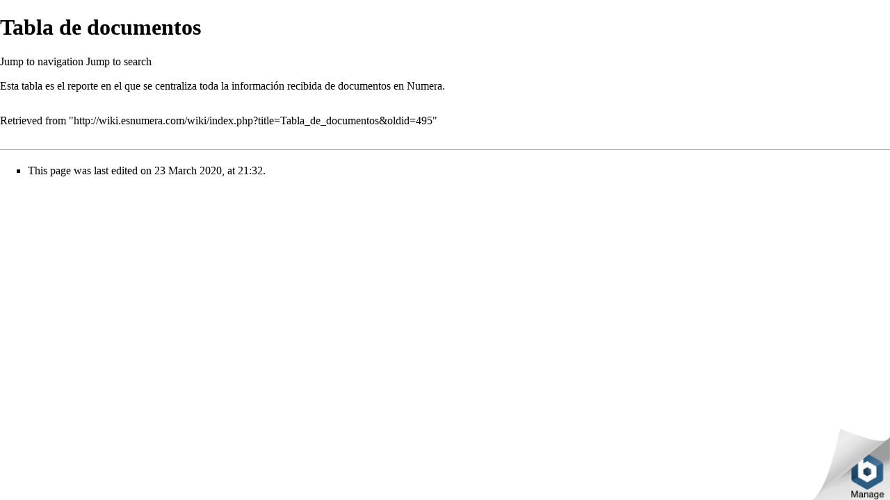

--- FILE ---
content_type: text/javascript; charset=utf-8
request_url: https://wiki.esnumera.com/wiki/load.php?lang=en&modules=mediawiki.page.ready&skin=vector&version=95tua
body_size: 1582
content:
mw.loader.implement("mediawiki.page.ready@8g6ej",{"main":"ready.js","files":{"ready.js":function(require,module){var checkboxShift=require('./checkboxShift.js');mw.hook('wikipage.content').add(function($content){var $sortable,$collapsible;$collapsible=$content.find('.mw-collapsible');if($collapsible.length){mw.loader.using('jquery.makeCollapsible',function(){$collapsible.makeCollapsible();});}$sortable=$content.find('table.sortable');if($sortable.length){mw.loader.using('jquery.tablesorter',function(){$sortable.tablesorter();});}checkboxShift($content.find('input[type="checkbox"]:not(.noshiftselect)'));});$(function(){var $nodes;$('[accesskey]').updateTooltipAccessKeys();$nodes=$('.catlinks[data-mw="interface"]');if($nodes.length){mw.hook('wikipage.categories').fire($nodes);}$('#t-print a').on('click',function(e){window.print();e.preventDefault();});$('#pt-logout a').on('click',function(e){var api=new mw.Api(),url=this.href;mw.notify(mw.message('logging-out-notify'),{tag:'logout',
autoHide:!1});api.postWithToken('csrf',{action:'logout'}).then(function(){location.href=url;},function(err){mw.notify(mw.message('logout-failed',err),{type:'error',tag:'logout',autoHide:!1});});e.preventDefault();});});},"checkboxShift.js":function(require,module){module.exports=function($box){var prev;$box.on('click',function(e){if(prev&&e.shiftKey){$box.slice(Math.min($box.index(prev),$box.index(e.target)),Math.max($box.index(prev),$box.index(e.target))+1).filter(function(){return!this.disabled;}).prop('checked',e.target.checked);}prev=e.target;});};}}},{},{"logging-out-notify":"You are being logged out, please wait.","logout-failed":"Cannot log out now: $1"});